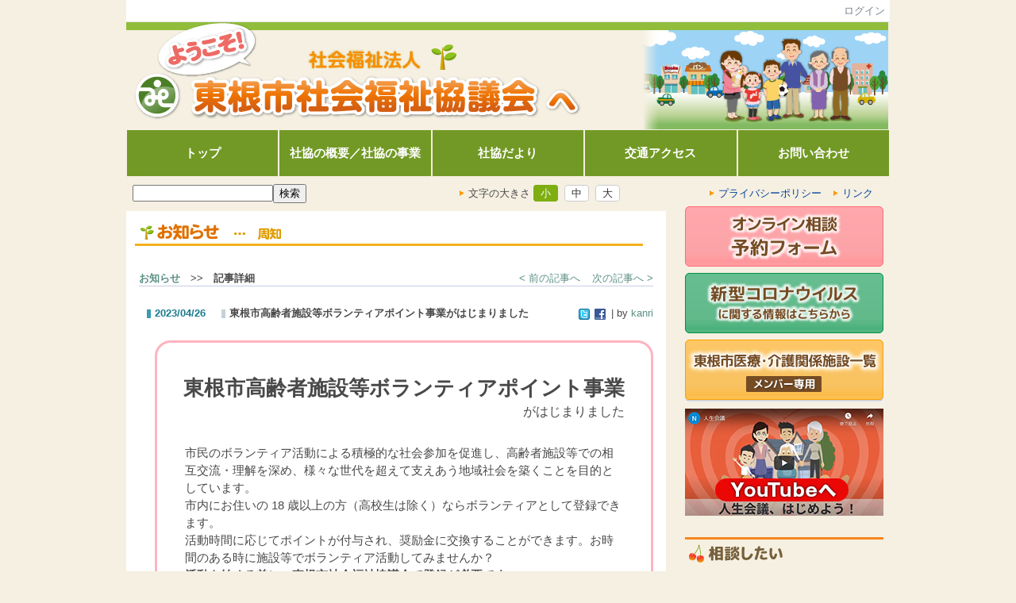

--- FILE ---
content_type: text/html; charset=UTF-8
request_url: https://www.higashine-shakyo.or.jp/joeumgrjf-38/
body_size: 8263
content:

<!DOCTYPE html PUBLIC "-//W3C//DTD XHTML 1.0 Transitional//EN" "http://www.w3.org/TR/xhtml1/DTD/xhtml1-transitional.dtd"><html xmlns="http://www.w3.org/1999/xhtml" xml:lang="ja" lang="ja"><head><meta http-equiv="content-type" content="text/html; charset=UTF-8" /><meta http-equiv="content-language" content="ja" /><meta name="robots" content="index,follow" /><meta name="keywords" content="東根市社会福祉協議会,山形県,東根市,社会福祉協議会,高齢者支援,子育て支援,障害者支援,ボランティア,東根市社協,東根社協,東根,社協," /><meta name="description" content="社会福祉法人　東根市社会福祉協議会のサイトです。東根市の高齢者支援、子育て支援、障害者支援などをご案内しています。お気軽にご相談下さい。" /><meta name="rating" content="General" /><meta name="author" content="東根市社会福祉協議会" /><meta name="copyright" content="Copyright © 2013東根市社会福祉協議会All Rights Reserved." /><meta http-equiv="content-script-type" content="text/javascript" /><meta http-equiv="content-style-type" content="text/css" /><meta http-equiv="X-UA-Compatible" content="IE=9" /><link rel="canonical" href="https://www.higashine-shakyo.or.jp/joeumgrjf-38/?block_id=38&amp;active_action=journal_view_main_detail&amp;post_id=1380&amp;comment_flag=1" /><title>東根市高齢者施設等ボランティアポイント事業がはじまりました - 東根市社会福祉協議会</title><script type="text/javascript">_nc_lang_name = "japanese";_nc_layoutmode = "off";_nc_base_url = "https://www.higashine-shakyo.or.jp";_nc_core_base_url = "https://www.higashine-shakyo.or.jp";_nc_index_file_name = "/index.php";_nc_current_url = 'https://www.higashine-shakyo.or.jp/index.php?block_id=38&amp;active_action=journal_view_main_detail&amp;post_id=1380&amp;comment_flag=1&amp;_restful_permalink=joeumgrjf-38';_nc_allow_attachment = '0';_nc_allow_htmltag = '0';_nc_allow_video = '0';_nc_main_page_id = '28';_nc_user_id = '0';_nc_debug = 0;_nc_ajaxFlag = false;_nc_dwScriptCount = 0;_nc_dwScriptList = Array();_nc_js_vs = '20150621162751';_nc_css_vs = '20220510005920';</script><link href="https://www.higashine-shakyo.or.jp/images/common/favicon.ico" rel="SHORTCUT ICON" /><link class="_common_css" rel="stylesheet" type="text/css" media="all" href="https://www.higashine-shakyo.or.jp/index.php?action=common_download_css&amp;page_theme=classic_default&amp;dir_name=/themes/system/css/style.css|/pages/default/page_style.css|/themes/classic/css/default/page_style.css|/login/default/style.css|/themes/noneframe/css/style.css|/search/default/style.css|/themes/sideline/css/default/style.css|/themes/classic/css/default/style.css|/counter/default/style.css|/journal/default/style.css|noneframe|sideline_default|classic_default&amp;block_id_str=48|214|113|112|147|1|347|55|222|44|143|177|38&amp;system_flag=0&amp;vs=20220510005920" /><link rel="stylesheet" type="text/css" media="all" href="https://www.higashine-shakyo.or.jp/common/css/styles.css" /><link rel="stylesheet" type="text/css" media="all" href="https://www.higashine-shakyo.or.jp/common/css/font_default.css" id="styleFont" /><script type="text/javascript" src="//ajax.googleapis.com/ajax/libs/jquery/1.10.2/jquery.min.js"></script><script type="text/javascript">jQuery.noConflict();</script><script type="text/javascript" src="https://www.higashine-shakyo.or.jp/common/js/jquery.cookie.js"></script><script type="text/javascript" src="https://www.higashine-shakyo.or.jp/common/js/functions.js"></script></head><body style=""><noscript><div class="errorHeaderMsg">このブラウザは、JavaScript が無効になっています。JavaScriptを有効にして再度、お越しください。</div></noscript><script type="text/javascript">if (document.cookie == "") {document.write(unescape('%3Cdiv class="errorHeaderMsg"%3Eこのブラウザは、Cookie が無効になっています。Cookieを有効にして再度、お越しください。%3C/div%3E'));}</script><table id="_container" class="container" summary="" align="center" style="text-align:center;"><tr><td class="valign-top align-left"><div class="headercolumn_menu"><table id="header_menu" summary="ヘッダーメニュー"><tr><td class="menu_left"><a class="hidelink" href="#" onclick="location.href='https://www.higashine-shakyo.or.jp/index.php?action=pages_view_mobile&amp;reader_flag=1';return false;"><img src="https://www.higashine-shakyo.or.jp/images/common/blank.gif" title="" alt="音声ブラウザ対応ページへ" class="dummy_img icon" /></a><a class="hidelink" href="#center_column"><img src="https://www.higashine-shakyo.or.jp/images/common/blank.gif" title="" alt="コンテンツエリアへ" class="dummy_img icon" /></a></td><td class="menu_right"><a  class="menulink header_btn_left show_center" href="#" title="ログインします。" onclick="loginCls['_0'].showLogin(event);return false;">ログイン</a></td></tr></table></div><div id="login_popup" class="login_popup"><table id="_0" class="blockstyle_0 module_box system" style="width:auto"><tr><td><input type="hidden" id="_token_0" class="_token" value="e87a8be08a60e30bfb3263cadf42c24f"/><input type="hidden" id="_url_0" class="_url" value="https://www.higashine-shakyo.or.jp/index.php?action=login_view_main_init"/><a id="_href_0" name="_0"></a><table class="th_system"><tr><td class="th_system_upperleft"><img src="https://www.higashine-shakyo.or.jp/images/common/blank.gif" alt="" title="" class="th_system_upperleft" /></td><td class="th_system_upper"></td><td class="th_system_upperright"><img src="https://www.higashine-shakyo.or.jp/images/common/blank.gif" alt="" title="" class="th_system_upperright" /></td></tr><tr id="move_bar_0" class="_move_bar move_bar" title="ドラッグ＆ドロップで移動できます。"><td class="th_system_left"></td><td class="th_system_inside _block_title_event"><table cellspacing="0" cellpadding="0" class="widthmax"><tr><td class="th_system_header_center"><div class="th_system_header_dot th_system_header_move"><span class="nc_block_title th_system_title th_system_titlecolor">ログイン</span>&nbsp;</div></td><td class="th_system_header_right"><a href="#" onmouseover="if(typeof(commonCls) != 'undefined') {commonCls.imgChange(this,'setting_close.gif','setting_close_over.gif');}" onmouseout="if(typeof(commonCls) != 'undefined') {commonCls.imgChange(this,'setting_close_over.gif','setting_close.gif');}" onclick="commonCls.displayNone($('login_popup'));return false;commonCls.removeBlock('_0');return false;"><img src="https://www.higashine-shakyo.or.jp/themes/system/images/setting_close.gif" title="閉じる" alt="閉じる" class="th_system_btn" /></a></td></tr></table></td><td class="th_system_right"></td></tr><tr><td class="th_system_left"></td><td class="th_system_inside"><div class="content"><form class="login_popup " id="login_form_0" method="post" action="https://www.higashine-shakyo.or.jp/index.php" target="targetFrame_0"><input type="hidden" name="action" value="login_action_main_init" /><input type="hidden" name="block_id" value="" /><input type="hidden" name="_redirect_url" value="" /><input type="hidden" name="_token" value="e87a8be08a60e30bfb3263cadf42c24f" /><label class="login_label">ログインID</label><input id="login_id_0" class="login_input" type="text" name="login_id" value="" maxlength="100" onfocus="Element.addClassName(this, 'highlight');" onblur="Element.removeClassName(this, 'highlight');" /><label class="login_label">パスワード</label><input id="password_0" class="login_input" type="password" name="password" maxlength="100" onfocus="Element.addClassName(this, 'highlight');" onblur="Element.removeClassName(this, 'highlight');" /><div class="login_buttons"><input id="login_login_button_0" class="login_login_button" type="submit" value="ログイン" onmouseover="Element.addClassName(this, 'login_login_button_hover');" onmouseout="Element.removeClassName(this, 'login_login_button_hover');" onfocus="Element.addClassName(this, 'login_login_button_hover');" onblur="Element.removeClassName(this, 'login_login_button_hover');" />	<input id="login_cancel_button_0" class="login_cancel_button" type="button" value="キャンセル" onclick="commonCls.displayNone($('login_popup'));return false;" onmouseover="Element.addClassName(this, 'login_cancel_button_hover');" onmouseout="Element.removeClassName(this, 'login_cancel_button_hover');" onfocus="Element.addClassName(this, 'login_cancel_button_hover');" onblur="Element.removeClassName(this, 'login_cancel_button_hover');" />
</div><div class="login_rememberme"><input id="login_rememberme_0" type="checkbox" name="rememberme" value="1" /><label for="login_rememberme_0">次回から自動ログイン</label></div><div class="login_forgetpass_link"><a class="link" href="#" onclick="commonCls.sendPopupView(event, {'action':'login_view_main_forgetpass','prefix_id_name':'login_popup_forgetpass'},{'top_el':$('_0'),center_flag:1});return false;">パスワード再発行</a></div></form><iframe id="targetFrame_0" name="targetFrame_0" class="display-none"></iframe>
</div></td><td class="th_system_right"></td></tr><tr><td class="th_system_belowleft"></td><td class="th_system_below"></td><td class="th_system_belowright"></td></tr></table>
</td></tr></table></div><div id="_headercolumn" class="headercolumn"><div id="__headercolumn" class="main_column"><table class="widthmax" summary=""><tr><td class="column valign-top"><div class="cell" style="padding:0px 0px 0px 0px;"><table id="_48" class="blockstyle_48 module_box noneframe" style="width:100%"><tr><td><input type="hidden" id="_token_48" class="_token" value="e87a8be08a60e30bfb3263cadf42c24f"/><input type="hidden" id="_url_48" class="_url" value="https://www.higashine-shakyo.or.jp/index.php?theme_name=noneframe&amp;page_id=3&amp;block_id=48&amp;module_id=14&amp;action=announcement_view_main_init&amp;temp_name=default"/><a id="_href_48" name="_48"></a><table border="0" cellspacing="0" cellpadding="0" class="th_none widthmax"><tr><td class="th_none_content"><h2 class="th_none_title nc_block_title  display-none" title=""></h2><div class="content"><div class="widthmax">
	<a href="http://www.higashine-shakyo.or.jp/"><img vspace="0" hspace="0" src="/common/images/01top.png" alt="東根市社会福祉協議会" title="東根市社会福祉協議会" style="border: 0px solid rgb(204, 204, 204); float: none; width: 960px; height: 135px;" /></a>
	<div class="float-clear-div">&nbsp;</div>
	</div>
</div></td></tr></table></td></tr></table></div><div class="cell" style="padding:0px 0px 3px 0px;"><table id="_214" class="blockstyle_214 module_box noneframe" style="width:100%"><tr><td><input type="hidden" id="_token_214" class="_token" value="e87a8be08a60e30bfb3263cadf42c24f"/><input type="hidden" id="_url_214" class="_url" value="https://www.higashine-shakyo.or.jp/index.php?theme_name=noneframe&amp;page_id=3&amp;block_id=214&amp;module_id=14&amp;action=announcement_view_main_init&amp;temp_name=default"/><a id="_href_214" name="_214"></a><table border="0" cellspacing="0" cellpadding="0" class="th_none widthmax"><tr><td class="th_none_content"><h2 class="th_none_title nc_block_title  display-none" title=""></h2><div class="content"><div class="widthmax">
	<style>.hsyakyonavi2 {width: 100%;display: block;margin:0;padding:0;}.hsyakyonavi2 ul {width: 100%;font-size:0;text-align: center;margin: 0;padding: 0;list-style: none;}.hsyakyonavi2 li {box-sizing: border-box;width: 20%;text-align: center;font-size:15px;font-family:'メイリオ', Osaka, sans-serif;font-weight:bold;padding: 0;display: inline-block;border:1px solid #f5f0e2;background-color: #729925}.hsyakyonavi2 li a {text-decoration: none;padding: 18px 0;color: #fff;display: block;}.hsyakyonavi2 li a:hover {background: #5f801f;}</style><ul class="hsyakyonavi2"><li><a href="/">トップ</a></li><li><a href="/socialwelfare/about/">社協の概要／社協の事業</a></li><li><a href="/newsletter/">社協だより</a></li><li><a href="/access/">交通アクセス</a></li><li><a href="/inquiry/">お問い合わせ</a></li></ul>
	<div class="float-clear-div">&nbsp;</div>
	</div>
</div></td></tr></table></td></tr></table></div><div class="cell" style="padding:0px 0px 0px 0px;"><table id="_113" class="blockstyle_113 module_box module_grouping_box noneframe" style="width:100%;"><tr><td><input type="hidden" class="_url" value="https://www.higashine-shakyo.or.jp/index.php?action=pages_view_grouping&amp;amp;block_id=113&amp;amp;page_id=3"/><table border="0" cellspacing="0" cellpadding="0" class="th_none widthmax"><tr><td class="th_none_content"><h2 class="th_none_title nc_block_title  display-none" title=""></h2><div class="content"><table class="widthmax" summary=""><tr><td class="column valign-top"><div class="cell" style="padding:6px 8px 0px 8px;"><table id="_112" class="blockstyle_112 module_box noneframe" style="width:100%"><tr><td><input type="hidden" id="_token_112" class="_token" value="e87a8be08a60e30bfb3263cadf42c24f"/><input type="hidden" id="_url_112" class="_url" value="https://www.higashine-shakyo.or.jp/index.php?theme_name=noneframe&amp;page_id=3&amp;block_id=112&amp;module_id=38&amp;action=search_view_main_init&amp;temp_name=default"/><a id="_href_112" name="_112"></a><table border="0" cellspacing="0" cellpadding="0" class="th_none widthmax"><tr><td class="th_none_content"><h2 class="th_none_title nc_block_title  display-none" title=""></h2><div class="content"><div><div id="search_result_112"></div><div id="search_condition_112"><form id="search_form__112" action="#" method="get" onsubmit="return false;"><div class="nowrap"><label for="search_keyword_112"><input id="search_keyword_112" type="text" value="" name="keyword" onblur='Element.removeClassName(this,"highlight");' onfocus='Element.addClassName(this,"highlight");' onkeydown='if (event.keyCode == 13) { searchCls["_112"].easySearch(this.form,"pages_view_main"); return false; }' /></label><input type="button" value="検索" onclick='searchCls["_112"].easySearch(this.form,"pages_view_main"); return false;' /></div><input type="hidden" name="select_kind" value="0" /><input type="hidden" name="display_days" value="31" /><input type="hidden" name="show_mode" value="0" /><input type="hidden" name="target_modules[0]" value="14" /><input type="hidden" name="target_modules[1]" value="17" /><input type="hidden" name="target_modules[2]" value="24" /></form></div></div></div></td></tr></table></td></tr></table></div></td><td class="column valign-top"><div class="cell" style="padding:8px 8px 0px 8px;"><table id="_147" class="blockstyle_147 module_box noneframe" style="width:100%"><tr><td><input type="hidden" id="_token_147" class="_token" value="e87a8be08a60e30bfb3263cadf42c24f"/><input type="hidden" id="_url_147" class="_url" value="https://www.higashine-shakyo.or.jp/index.php?theme_name=noneframe&amp;page_id=3&amp;block_id=147&amp;module_id=14&amp;action=announcement_view_main_init&amp;temp_name=default"/><a id="_href_147" name="_147"></a><table border="0" cellspacing="0" cellpadding="0" class="th_none widthmax"><tr><td class="th_none_content"><h2 class="th_none_title nc_block_title  display-none" title=""></h2><div class="content"><div class="widthmax">
	<ul id="font-size"><li><img vspace="0" hspace="0" style="border-style: solid; border-color: rgb(204, 204, 204); float: none;" title="" alt="" src="./?action=common_download_main&amp;upload_id=14" />&nbsp;文字の大きさ</li><li><a class="default" href="#">小</a></li><li><a class="large" href="#">中</a></li><li><a class="xlarge" href="#">大</a></li></ul>
	<div class="float-clear-div">&nbsp;</div>
	</div>
</div></td></tr></table></td></tr></table></div></td><td class="column valign-top"><div class="cell" style="padding:8px 8px 0px 8px;"><table id="_1" class="blockstyle_1 module_box noneframe" style="width:100%"><tr><td><input type="hidden" id="_token_1" class="_token" value="e87a8be08a60e30bfb3263cadf42c24f"/><input type="hidden" id="_url_1" class="_url" value="https://www.higashine-shakyo.or.jp/index.php?theme_name=noneframe&amp;page_id=3&amp;block_id=1&amp;module_id=14&amp;action=announcement_view_main_init&amp;temp_name=default"/><a id="_href_1" name="_1"></a><table border="0" cellspacing="0" cellpadding="0" class="th_none widthmax"><tr><td class="th_none_content"><h2 class="th_none_title nc_block_title  display-none" title=""></h2><div class="content"><div class="widthmax">
	<div style="text-align:right;"><a style="line-height:1.5;text-decoration:none;" href="/socialwelfare/privacypolicy/"><img src="/common/images/arrow-o.gif" title="" alt="" />&nbsp;プライバシーポリシー　</a><a style="line-height:1.5;text-decoration:none;" href="/socialwelfare/link/"><img src="/common/images/arrow-o.gif" title="" alt="" />&nbsp;リンク　</a></div>
	<div class="float-clear-div">&nbsp;</div>
	</div>
</div></td></tr></table></td></tr></table></div></td></tr></table></div></td></tr></table><img alt="" src="https://www.higashine-shakyo.or.jp/images/common/blank.gif" style="height:0px;width:100%;" /></td></tr></table></div></td></tr></table></div></div></td></tr><tr><td><table class="widthmax" summary=""><tr><td id="_centercolumn" class="centercolumn valign-top align-left" style=""><a class="hidelink" name="center_column"></a><div id="__centercolumn" class="main_column"><table class="widthmax" summary=""><tr><td class="column valign-top"><div class="cell" style="padding:10px 8px 0px 0px;"><table id="_177" class="blockstyle_177 module_box classic_default" style="width:680px"><tr><td><input type="hidden" id="_token_177" class="_token" value="e87a8be08a60e30bfb3263cadf42c24f"/><input type="hidden" id="_url_177" class="_url" value="https://www.higashine-shakyo.or.jp/index.php?theme_name=classic_default&amp;page_id=28&amp;block_id=177&amp;module_id=14&amp;action=announcement_view_main_init&amp;temp_name=default"/><img alt="" src="https://www.higashine-shakyo.or.jp/images/common/blank.gif" style="height:0px;width:680px;" /><a id="_href_177" name="_177"></a><table id="_theme_top_177" class="th_classic_default widthmax" summary=""><tr class="_block_title_event display-none"><td class="th_classic_default_header"><table class="_move_bar widthmax" title="" summary=""><tr><td><h2 class="nc_block_title th_classic_default_title" title=""></h2></td><td class="align-right"></td></tr></table></td></tr><tr><td><div class="th_classic_content content"><div class="widthmax">
	<img src="./?action=common_download_main&amp;upload_id=949" alt="" title="" hspace="0" vspace="0" style="border:0px solid rgb(204, 204, 204);float:none;width:640px;height:37px;" />
	<div class="float-clear-div">&nbsp;</div>
	</div>
</div></td></tr></table></td></tr></table></div><div class="cell" style="padding:0px 10px 8px 0px;"><table id="_38" class="blockstyle_38 module_box classic_default" style="width:680px"><tr><td><input type="hidden" id="_token_38" class="_token" value="e87a8be08a60e30bfb3263cadf42c24f"/><input type="hidden" id="_url_38" class="_url" value="https://www.higashine-shakyo.or.jp/index.php?page_id=28&amp;block_id=38&amp;active_action=journal_view_main_detail&amp;theme_name=classic_default&amp;module_id=24&amp;action=journal_view_main_detail&amp;post_id=1380&amp;comment_flag=1&amp;temp_name=default&amp;journal_id=2"/><img alt="" src="https://www.higashine-shakyo.or.jp/images/common/blank.gif" style="height:0px;width:680px;" /><a id="_href_38" name="_38"></a><table id="_theme_top_38" class="th_classic_default widthmax" summary=""><tr class="_block_title_event display-none"><td class="th_classic_default_header"><table class="_move_bar widthmax" title="" summary=""><tr><td><h2 class="nc_block_title th_classic_default_title" title=""></h2></td><td class="align-right"></td></tr></table></td></tr><tr><td><div class="th_classic_content content"><div class="outerdiv"><div class="bold journal_float_left"><a class="syslink" title="記事一覧へ戻ります。" href="#" onclick="location.href= 'https://www.higashine-shakyo.or.jp/index.php?page_id=28#_38';return false;">お知らせ</a>　>>　記事詳細</div><div class="journal_float_right"><span style="padding-right:15px;"><a class="syslink" title="&lt; 前の記事へ" href="https://www.higashine-shakyo.or.jp/jolzx80ly-38/#_38">&lt; 前の記事へ</a></span><span><a class="syslink" title="次の記事へ &gt;" href="https://www.higashine-shakyo.or.jp/jozfkbpbd-38/#_38">次の記事へ &gt;</a></span></div><br class="float-clear"/><span id="journal_detail_38_1380"></span><table class="widthmax"><tr><th class="journal_list_date" scope="row">2023/04/26</th><td class="journal_list_title"><h4 class="journal_list_title_h">東根市高齢者施設等ボランティアポイント事業がはじまりました</h4></td><td class="align-right journal_list_user"><a class="journal_bookmark_icon" href="javascript:void window.open('http://twitter.com/intent/tweet?text='+encodeURIComponent('東根市高齢者施設等ボランティアポイント事業がはじまりました https://www.higashine-shakyo.or.jp/joeumgrjf-38/#_38'), '_blank');"><img class="icon" src="https://www.higashine-shakyo.or.jp/images/journal/default/t_mini-a.gif" alt="Tweet This" title="Tweet This" /></a><a class="journal_bookmark_icon" href="javascript:void window.open('http://www.facebook.com/share.php?u='+encodeURIComponent('https://www.higashine-shakyo.or.jp/joeumgrjf-38/')+'&amp;t='+encodeURIComponent('東根市高齢者施設等ボランティアポイント事業がはじまりました'), '_blank');"><img class="icon" src="https://www.higashine-shakyo.or.jp/images/journal/default/f_mini.gif" alt="Send to Facebook" title="Send to Facebook" /></a> | by <a href="#" title="記事投稿者：kanri" class="syslink" onclick="commonCls.showUserDetail(event, '0735b9ebe1e22b89f571f1f1765f5318c0e623e4');return false;">kanri</a></td></tr></table><div class="journal_content"><div style="border:3px solid rgb(255, 179, 193);border-radius:20px;padding:20px;"><h3 style="text-align:center;font-size:2em;margin:20px 0px 0px;">東根市高齢者施設等ボランティアポイント事業</h3><div style="text-align:right;margin:0px 1em;"><span style="font-size:1.2em;">がはじまりました</span></div><div style="font-size:1.15em;margin:2em 1em;">市民のボランティア活動による積極的な社会参加を促進し、高齢者施設等での相互交流・理解を深め、様々な世代を超えて支えあう地域社会を築くことを目的としています。<br />市内にお住いの 18 歳以上の方（高校生は除く）ならボランティアとして登録できます。<br />活動時間に応じてポイントが付与され、奨励金に交換することができます。お時間のある時に施設等でボランティア活動してみませんか？<br /><strong>活動を始める前に、東根市社会福祉協議会で登録が必要です。</strong></div><div style="text-align:center;"><img src="./?action=common_download_main&amp;upload_id=6847" alt="" title="" hspace="10" vspace="10" style="font-size:12.8px;border:0px solid rgb(204, 204, 204);float:none;width:218px;height:152px;" /><img src="./?action=common_download_main&amp;upload_id=6848" alt="" title="" hspace="10" vspace="10" style="font-size:12.8px;border:0px solid rgb(204, 204, 204);float:none;width:180px;height:186px;" /><br /></div><div style="text-align:center;margin:2em;"><span style="color:rgb(255, 105, 0);">◆</span>チラシのダウンロードはこちら→<a target="_blank" href="./?action=common_download_main&amp;upload_id=6849">ボランティアポイント事業（チラシ）.pdf</a></div></div><br class="float-clear" /></div><table class="widthmax"><tr><td class="align-left journal_list_bottom journal_content_operate journal_right_space"></td><td class="align-right journal_list_bottom">09:24</td></tr></table><a id="journal_comment_top_38" name="journal_comment_top_38"></a><div id="journal_comment_38" class="journal_comment display-none"></div><div id="journal_trackback_38"  class="journal_comment display-none"></div><div class="btn-bottom"><span class="journal_float_left"><a class="syslink" title="&lt; 前の記事へ" href="https://www.higashine-shakyo.or.jp/jolzx80ly-38/#_38">&lt; 前の記事へ</a></span><span class="journal_float_right"><a class="syslink" title="次の記事へ &gt;" href="https://www.higashine-shakyo.or.jp/jozfkbpbd-38/#_38">次の記事へ &gt;</a></span><a class="syslink" title="一覧へ戻る" href="#" onclick="location.href= 'https://www.higashine-shakyo.or.jp/index.php?page_id=28#_38'; return false;">一覧へ戻る</a></div></div></div></td></tr></table></td></tr></table></div></td></tr></table></div></td><td id="_rightcolumn" class="rightcolumn valign-top align-left" style=""><div id="__rightcolumn" class="main_column"><table class="widthmax" summary=""><tr><td class="column valign-top"><div class="cell" style="padding:0px 8px 6px 14px;"><table id="_347" class="blockstyle_347 module_box noneframe" style="width:250px"><tr><td><input type="hidden" id="_token_347" class="_token" value="e87a8be08a60e30bfb3263cadf42c24f"/><input type="hidden" id="_url_347" class="_url" value="https://www.higashine-shakyo.or.jp/index.php?theme_name=noneframe&amp;page_id=5&amp;block_id=347&amp;module_id=14&amp;action=announcement_view_main_init&amp;temp_name=default"/><img alt="" src="https://www.higashine-shakyo.or.jp/images/common/blank.gif" style="height:0px;width:250px;" /><a id="_href_347" name="_347"></a><table border="0" cellspacing="0" cellpadding="0" class="th_none widthmax"><tr><td class="th_none_content"><h2 class="th_none_title nc_block_title  display-none" title=""></h2><div class="content"><div class="widthmax">
	<div><a href="/online-soudan/"><img src="./?action=common_download_main&amp;upload_id=6246" alt="" title="" class="overwhite" style="border:0px solid rgb(204, 204, 204);width:250px;height:76px;float:none;" vspace="4" hspace="0" /></a><a href="http://www.higashine-shakyo.or.jp/covid-19/"><img src="./?action=common_download_main&amp;upload_id=6055" alt="新型コロナウイルス" title="" class="overwhite" style="border:0px solid rgb(204, 204, 204);width:250px;height:76px;float:none;" vspace="4" hspace="0" /></a><a href="http://med-db.higashine-shakyo.or.jp/" target="_blank"><img src="./?action=common_download_main&amp;upload_id=5857" alt="東根市医療介護施設一覧" title="" class="overwhite" vspace="4" hspace="0" /></a></div><a href="https://www.youtube.com/watch?v=aWVnQlFQwBA" target="_blank"><img src="./?action=common_download_main&amp;upload_id=5959" alt="" title="" style="border:0px solid rgb(204, 204, 204);float:none;" vspace="4" hspace="0" /></a>
	<div class="float-clear-div">&nbsp;</div>
	</div>
</div></td></tr></table></td></tr></table></div><div class="cell" style="padding:15px 8px 10px 13px;"><table id="_55" class="blockstyle_55 module_box noneframe" style="width:100%"><tr><td><input type="hidden" id="_token_55" class="_token" value="e87a8be08a60e30bfb3263cadf42c24f"/><input type="hidden" id="_url_55" class="_url" value="https://www.higashine-shakyo.or.jp/index.php?theme_name=noneframe&amp;page_id=5&amp;block_id=55&amp;module_id=14&amp;action=announcement_view_main_init&amp;temp_name=default"/><a id="_href_55" name="_55"></a><table border="0" cellspacing="0" cellpadding="0" class="th_none widthmax"><tr><td class="th_none_content"><h2 class="th_none_title nc_block_title  display-none" title=""></h2><div class="content"><div class="widthmax">
	<style>a:hover img.overwhite{ opacity:0.8;filter:alpha(opacity=80);-ms-filter: “alpha( opacity=80 )”;}</style><div style="text-align: right;"><img src="/common/images/right/right-01.png" alt="相談したい" title="" vspace="2" hspace="0" /><a href="/wish-to-consult/"><img src="/common/images/right/right-01-01.png" alt="生活のこと" title="" class="overwhite" vspace="4" hspace="0" /></a><a href="/about-ninchisyo/"><img src="/common/images/right/right-01-02.png" alt="認知症のこと" title="" class="overwhite" vspace="4" hspace="0" /></a><a href="/kourei-syogai-iryokaigo/"><img src="/common/images/right/right-01-03.png" alt="高齢者、障害者、医療介護のこと" title="" class="overwhite" vspace="4" hspace="0" /></a></div><br /><div style="text-align: right;"><img src="/common/images/right/right-02.png" alt="参加したいやってみたい" title="" vspace="2" hspace="0" /><a href="/about-volunteer/"><img src="/common/images/right/right-02-01.png" alt="ボランティアのこと" title="" class="overwhite" vspace="4" hspace="0" /></a><a href="/koureisya-ikigai/"><img src="/common/images/right/right-02-02.png" alt="高齢者の生きがい支援って" title="" class="overwhite" vspace="4" hspace="0" /></a><a href="/kifu-bokin/"><img src="/common/images/right/right-02-03.png" alt="寄付・募金をしたい" title="" class="overwhite" vspace="4" hspace="0" /></a><!--R3廃止    <a href="/kids-salon/">        <img src="/common/images/right/right-02-04.png" alt="子育てサロン" title="" class="overwhite" vspace="4" hspace="0" />    </a>--><a href="/jigyo/"><img src="/common/images/right/right-02-05.png" alt="社協事業" title="" class="overwhite" vspace="4" hspace="0" /></a></div><br /><div style="text-align: right;"><img src="/common/images/right/right-03.png" alt="知りたい" title="" vspace="2" hspace="0" /><a href="/socialwelfare-introduction/"><img src="/common/images/right/right-03-01.png" alt="東根市社協のご紹介" title="" class="overwhite" vspace="4" hspace="0" /></a><a href="/socialwelfare-cooperation/"><img src="/common/images/right/right-03-02.png" alt="地域の助け合いについて" title="" class="overwhite" vspace="4" hspace="0" /></a><a href="/socialwelfare/contactcenter/"><img src="/common/images/right/right-03-03.png" alt="東根市ふれあいセンター" title="" class="overwhite" vspace="4" hspace="0" /></a><a href="http://www.higashine-houkatsu.jp/" target="_brank"><img src="./?action=common_download_main&amp;upload_id=6052" alt="地域包括支援センター中央" title="" class="overwhite" vspace="4" hspace="0" /></a></div><br /><div><img src="./?action=common_download_main&amp;upload_id=6098" alt="その他" title="" style="border: 0px solid rgb(204, 204, 204); float: none;" vspace="2" hspace="0" /></div><a href="https://jsite.mhlw.go.jp/yamagata-roudoukyoku/hourei_seido_tetsuzuki/shokugyou_kunren/kunrenjyouhou.html" target="_blank"><img src="./?action=common_download_main&amp;upload_id=6099" alt="" title="" style="border: 0px solid rgb(204, 204, 204); float: none; width: 250px; height: 78px;" vspace="4" hspace="0" /></a>
	<div class="float-clear-div">&nbsp;</div>
	</div>
</div></td></tr></table></td></tr></table></div><div class="cell" style="padding:8px 8px 8px 13px;"><table id="_222" class="blockstyle_222 module_box noneframe" style="width:100%"><tr><td><input type="hidden" id="_token_222" class="_token" value="e87a8be08a60e30bfb3263cadf42c24f"/><input type="hidden" id="_url_222" class="_url" value="https://www.higashine-shakyo.or.jp/index.php?theme_name=noneframe&amp;page_id=5&amp;block_id=222&amp;module_id=14&amp;action=announcement_view_main_init&amp;temp_name=default"/><a id="_href_222" name="_222"></a><table border="0" cellspacing="0" cellpadding="0" class="th_none widthmax"><tr><td class="th_none_content"><h2 class="th_none_title nc_block_title  display-none" title=""></h2><div class="content"><div class="widthmax">
	<a href="https://www.facebook.com/higashineshakyo" target="_blank"><img src="/common/images/right/m-f.png" alt="" title="" hspace="0" vspace="0" style="border:0px solid rgb(204, 204, 204);float:none;width:250px;height:54px;" /></a>
	<div class="float-clear-div">&nbsp;</div>
	</div>
</div></td></tr></table></td></tr></table></div><div class="cell" style="padding:8px 8px 20px 14px;"><table id="_44" class="blockstyle_44 module_box sideline_default" style="width:100%"><tr><td><input type="hidden" id="_token_44" class="_token" value="e87a8be08a60e30bfb3263cadf42c24f"/><input type="hidden" id="_url_44" class="_url" value="https://www.higashine-shakyo.or.jp/index.php?theme_name=sideline_default&amp;page_id=5&amp;block_id=44&amp;module_id=14&amp;action=announcement_view_main_init&amp;temp_name=default"/><a id="_href_44" name="_44"></a><table border="0" cellspacing="0" cellpadding="0" class="th_sideline_default"><tr><td class="th_sideline_default_line"><img src="https://www.higashine-shakyo.or.jp/images/common/blank.gif" style="width:3px;" alt="" title="" /></td><td class="th_sideline_content"><h2 class="th_sideline_default_title nc_block_title  display-none" title=""></h2><div class="content"><div class="widthmax">
	<strong>社会福祉法人　<br />東根市社会福祉協議会</strong><br /><div style="margin-left:10px;">〒999-3711　<br /></div><div style="margin-left:15px;">山形県東根市中央一丁目3番5号<br /></div><div style="margin-left:30px;">TEL　0237-41-2361（代表）　　<br /></div><div style="margin-left:30px;">FAX　0237-42-1350</div>
	<div class="float-clear-div">&nbsp;</div>
	</div>
</div></td></tr></table></td></tr></table></div><div class="cell" style="padding:8px 8px 20px 15px;"><table id="_143" class="blockstyle_143 module_box classic_default" style="width:100%"><tr><td><input type="hidden" id="_token_143" class="_token" value="e87a8be08a60e30bfb3263cadf42c24f"/><input type="hidden" id="_url_143" class="_url" value="https://www.higashine-shakyo.or.jp/index.php?theme_name=classic_default&amp;page_id=5&amp;block_id=143&amp;module_id=20&amp;action=counter_view_main_init&amp;temp_name=default"/><a id="_href_143" name="_143"></a><table id="_theme_top_143" class="th_classic_default widthmax" summary=""><tr class="_block_title_event display-none"><td class="th_classic_default_header"><table class="_move_bar widthmax" title="" summary=""><tr><td><h2 class="nc_block_title th_classic_default_title" title=""></h2></td><td class="align-right"></td></tr></table></td></tr><tr><td><div class="th_classic_content content"><table border="0" cellspacing="0" cellpadding="0"><tr><td class="align-left nowrap bold">COUNTER</td><td  class="align-right widthmax nowrap counter_main"><img src="https://www.higashine-shakyo.or.jp/images/counter/common/green/4.gif" class="icon" alt="" title="" /><img src="https://www.higashine-shakyo.or.jp/images/counter/common/green/8.gif" class="icon" alt="" title="" /><img src="https://www.higashine-shakyo.or.jp/images/counter/common/green/5.gif" class="icon" alt="" title="" /><img src="https://www.higashine-shakyo.or.jp/images/counter/common/green/8.gif" class="icon" alt="" title="" /><img src="https://www.higashine-shakyo.or.jp/images/counter/common/green/2.gif" class="icon" alt="" title="" /><img src="https://www.higashine-shakyo.or.jp/images/counter/common/green/1.gif" class="icon" alt="" title="" /><img src="https://www.higashine-shakyo.or.jp/images/counter/common/green/8.gif" class="icon" alt="" title="" /><img src="https://www.higashine-shakyo.or.jp/images/common/blank.gif" alt="4858218" title="" /></td></tr></table></div></td></tr></table></td></tr></table></div></td></tr></table></div></td></tr></table></td></tr><tr class="main_column" id="footercolumn"><td id="_footercolumn" class="footercolumn valign-top align-left" style=""><table id="footerbar">
	<tr>
		<td class="copyright">
			Powered by NetCommons2 <a target="_blank" class="link" href="http://www.netcommons.org/">The NetCommons Project</a>
		</td>
	</tr>
</table></td></tr></table><script type="text/javascript" src="https://www.higashine-shakyo.or.jp/js/japanese/lang_common.js?vs=20150621162751"></script><script type="text/javascript" src="https://www.higashine-shakyo.or.jp/index.php?action=common_download_js&amp;dir_name=announcement|counter|journal|login|search&amp;system_flag=0&amp;vs=20150621162751"></script><script type="text/javascript">commonCls.moduleInit("_0",0);commonCls.moduleInit("_38",0);commonCls.moduleInit("_177",0);commonCls.moduleInit("_143",0);commonCls.moduleInit("_44",0);commonCls.moduleInit("_222",0);commonCls.moduleInit("_55",0);commonCls.moduleInit("_347",0);commonCls.moduleInit("_1",0);commonCls.moduleInit("_147",0);commonCls.moduleInit("_112",0);commonCls.moduleInit("_214",0);commonCls.moduleInit("_48",0);commonCls.commonInit('セッションのタイムアウトまであと一分です。\\nリンク等で再描画してください。\\n現在作業中の内容をローカルに保存することをお勧めします。',43200);loginCls['_0'] = new clsLogin("_0");
if(!announcementCls["_48"]) {
	announcementCls["_48"] = new clsAnnouncement("_48");
}

if(!announcementCls["_214"]) {
	announcementCls["_214"] = new clsAnnouncement("_214");
}
if(!searchCls["_112"]) {searchCls["_112"] = new clsSearch("_112", "112");}searchCls["_112"].initMain("1");
if(!announcementCls["_147"]) {
	announcementCls["_147"] = new clsAnnouncement("_147");
}

if(!announcementCls["_1"]) {
	announcementCls["_1"] = new clsAnnouncement("_1");
}

if(!announcementCls["_347"]) {
	announcementCls["_347"] = new clsAnnouncement("_347");
}

if(!announcementCls["_55"]) {
	announcementCls["_55"] = new clsAnnouncement("_55");
}

if(!announcementCls["_222"]) {
	announcementCls["_222"] = new clsAnnouncement("_222");
}

if(!announcementCls["_44"]) {
	announcementCls["_44"] = new clsAnnouncement("_44");
}
if(!counterCls["_143"]) {counterCls["_143"] = new clsCounter("_143");}
if(!announcementCls["_177"]) {
	announcementCls["_177"] = new clsAnnouncement("_177");
}
if(!journalCls["_38"]) {journalCls["_38"] = new clsJournal("_38");}
if(!loginCls["_0"]) {
	loginCls["_0"] = new clsLogin("_0");
}

	loginCls["_0"].initializeFocus();
	loginCls["_0"].setButtonStyle($("login_login_button_0"));
	loginCls["_0"].setButtonStyle($("login_cancel_button_0"));
	$("login_id_0").setAttribute("autocomplete", "on");
	$("password_0").setAttribute("autocomplete", "on");
commonCls.moduleInit("_113",0);pagesCls.pageInit(0);pagesCls.setShowCount(28,4);pagesCls.setToken(28,"c1ed8b6fd8c67821153ccaf9cc2b5f11",true);pagesCls.setShowCount(4,11);pagesCls.setToken(4,"0061cd1a5478da407195c1a36254e6c2");pagesCls.setShowCount(5,73);pagesCls.setToken(5,"882329d2c428e16e9f7ace21c098c671");pagesCls.setShowCount(3,58);pagesCls.setToken(3,"bf848ac3a8b8264f19a9417b3b528d7c");</script></body></html>

--- FILE ---
content_type: text/css
request_url: https://www.higashine-shakyo.or.jp/common/css/styles.css
body_size: 141
content:
@charset"UTF-8";

/*
 * styles.css
 */

#_container {
	width: 960px;
}

#_leftcolumn table {   font-size: small; }
#_centercolumn table { font-size: small; }
#_rightcolumn table {  font-size: small; }

#font-size {
	margin: 0; padding: 0;
	list-style: none;
	text-align: right;
}
#font-size li {
	display: inline;
}
#font-size a {
	margin: 0 4px; padding: 2px 8px;
	border: 1px solid #ccc;
	border-radius: 4px;
	background: #fff;
	text-decoration: none;
	color: #333;
}
#font-size a:hover,
#font-size a.active {
	border: 1px solid rgb(126, 174, 17);
	background: rgb(126, 174, 17);
	color: #fff;
}


--- FILE ---
content_type: text/css
request_url: https://www.higashine-shakyo.or.jp/common/css/font_default.css
body_size: -75
content:
@charset"UTF-8";

/*
 * font_default.css
 */

#_leftcolumn table {   font-size: small; }
#_centercolumn table { font-size: small; }
#_rightcolumn table {  font-size: small; }

#font-size li a.default {
	}


--- FILE ---
content_type: text/javascript
request_url: https://www.higashine-shakyo.or.jp/common/js/functions.js
body_size: 250
content:
/*
 * javascript functions
 */

jQuery(document).ready(function($){

	// cookie check
	if ($.cookie('fontsize')) {
		$("#styleFont").attr({href:'/common/css/font_' + $.cookie('fontsize') + '.css'});
		switchFontCSS($.cookie('fontsize'));
	} else {
		switchFontCSS('default');
	}

	// style changer FontSize
	$("ul#font-size li a").click(function(){
		var cssname = $(this).removeClass('active').attr('class');
		//alert(cssname);
		var cssurl = 'https://www.higashine-shakyo.or.jp/common/css/font_' + cssname + '.css';
		$('#styleFont').attr({href:cssurl});
		$.cookie('fontsize',cssname,{expires:30,path:'/'});
		switchFontCSS(cssname);
	});

	function switchFontCSS(cssname) {
		switch (cssname) {
			case 'default':
				$('#font-size a.default').addClass('active');
				$('#font-size a.large').removeClass('active');
				$('#font-size a.xlarge').removeClass('active');
				break;
			case 'large':
				$('#font-size a.default').removeClass('active');
				$('#font-size a.large').addClass('active');
				$('#font-size a.xlarge').removeClass('active');
				break;
			case 'xlarge':
				$('#font-size a.default').removeClass('active');
				$('#font-size a.large').removeClass('active');
				$('#font-size a.xlarge').addClass('active');
				break;
		}
	}

});
